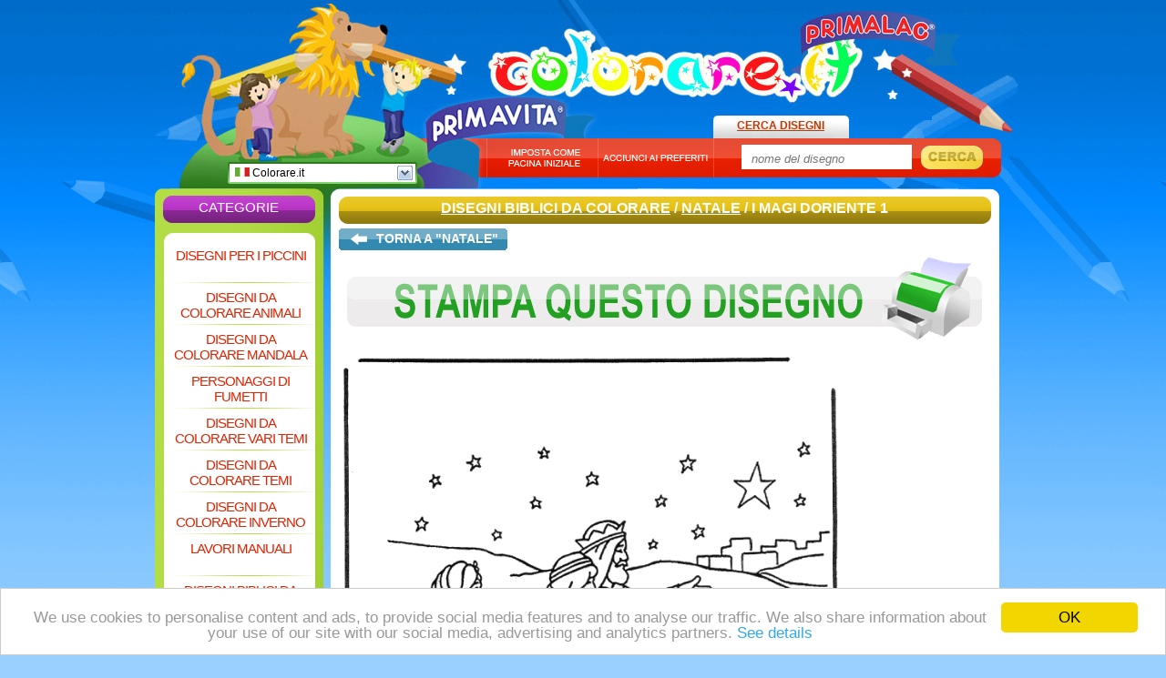

--- FILE ---
content_type: text/html; charset=UTF-8
request_url: https://www.colorare.it/i-magi-doriente-1.htm
body_size: 4429
content:

<!DOCTYPE html PUBLIC "-//W3C//DTD XHTML 1.0 Transitional//EN" "http://www.w3.org/TR/xhtml1/DTD/xhtml1-transitional.dtd">
<html xmlns="http://www.w3.org/1999/xhtml" lang="en">

<head>

	<title>I Magi doriente 1 - Natale</title>

	<meta http-equiv="Content-Type" content="text/html; charset=UTF-8" />
	<meta name="robots" content="INDEX,FOLLOW" />
	<meta name="description" content="Clicca qui per aprire I Magi doriente 1. Trovi i più bei disegni da colorare su Colorare.it!" />
	<meta name="keywords" content="I Magi doriente 1, colorare, disegni da colorare, immagini da colorare, Natale, Disegni biblici da colorare" />
	<meta name="verify-v1" content="I+vyMhG2rz0fwkhfQZEViWtOGtkKnJod+vT6dO75J7s=" />
	<link href="https://www.colorare.it/css/new_style.css" rel="stylesheet" type="text/css" />
	<link rel="shortcut icon" type="image/x-icon" href="favicon.ico" />
	
<!-- Google Tag Manager -->
<script>(function(w,d,s,l,i){w[l]=w[l]||[];w[l].push({'gtm.start':
new Date().getTime(),event:'gtm.js'});var f=d.getElementsByTagName(s)[0],
j=d.createElement(s),dl=l!='dataLayer'?'&l='+l:'';j.async=true;j.src=
'https://www.googletagmanager.com/gtm.js?id='+i+dl;f.parentNode.insertBefore(j,f);
})(window,document,'script','dataLayer','GTM-MPM3Q49');</script>
<!-- End Google Tag Manager -->
	<script type="text/javascript">
	/*
	*****************************
	Adsense for games functions
	*****************************
	*/
	var _gid = "0cbe0cce6f1a42ea5602d45a807672f9"; //gameID
	var _descriptionURL = "https://simg.jaludo.com/ads/afg/descriptions/de/"+_gid; //Description URL
	var _afgLoaderURL = "https://simg.jaludo.com/ads/afg/"; // AFG Loader url
	var _tid = 15; // AFG timeout
	</script>

	<script type="text/javascript" src="https://www.colorare.it/javascript/homepage_bookmark.js"></script>
			<script type='text/javascript' src='https://apis.google.com/js/plusone.js'>
  {lang: 'it'}
</script>
<!-- Begin Cookie Consent plugin by Silktide - http://silktide.com/cookieconsent -->
<script type="text/javascript">
	window.cookieconsent_options = {"message":"We use cookies to personalise content and ads, to provide social media features and to analyse our traffic. We also share information about your use of our site with our social media, advertising and analytics partners.","dismiss":"OK","learnMore":"See details","link":"http://www.jaludo.com/cookie-policy/","theme":"light-bottom"};
</script>

<script type="text/javascript" src="//cdnjs.cloudflare.com/ajax/libs/cookieconsent2/1.0.9/cookieconsent.min.js"></script>
<!-- End Cookie Consent plugin -->

</head>

			<body>
				
<!-- Google Tag Manager (noscript) -->
<noscript><iframe src="https://www.googletagmanager.com/ns.html?id=GTM-MPM3Q49"
height="0" width="0" style="display:none;visibility:hidden"></iframe></noscript>
<!-- End Google Tag Manager (noscript) -->
		<div id="dek" style="z-index: 200; visibility: hidden; position: absolute"></div>
		<script type="text/javascript" language="javascript" src="https://www.colorare.it/javascript/img_scr_prototype.js"></script>

		<div id="container">
			<div id="content">

			<div style="position: absolute; top: 178px; padding-left: 291px;"><g:plusone></g:plusone></div>

			<div style="position: absolute; margin-left: -160px; padding-top: 250px;">
<script async src="//pagead2.googlesyndication.com/pagead/js/adsbygoogle.js"></script>
<!-- NL_Nukleuren.nl_160x600_HP -->
<ins class="adsbygoogle"
     style="display:inline-block;width:160px;height:600px"
     data-ad-client="ca-pub-7243724034121663"
     data-ad-slot="8703147654"></ins>
<script>
(adsbygoogle = window.adsbygoogle || []).push({});
</script>
<br />pubblicità</div> 				<div id="header">
					<div id="country_dropdown">
	<div id="country_dropdown_top">
		<a rel="nofollow" href="https://www.colorare.it/i-magi-doriente-1.htm"><img src="https://www.colorare.it/images/flags/it.gif" alt="" /> Colorare.it</a>		<div id="country_dropdown_arrow_down" onclick='document.getElementById("country_dropdown_bottom").style.display = "block"; document.getElementById("country_dropdown_arrow_down").style.display = "none"; document.getElementById("country_dropdown_arrow_up").style.display = "block";'></div>
		<div id="country_dropdown_arrow_up" onclick='document.getElementById("country_dropdown_bottom").style.display = "none"; document.getElementById("country_dropdown_arrow_down").style.display = "block"; document.getElementById("country_dropdown_arrow_up").style.display = "none";'></div>
	</div>
	<div id="country_dropdown_bottom">
		<ul>
			<li><a rel="nofollow" href="https://www.nukleuren.nl/de-drie-wijzen-1.htm"><img src="https://www.colorare.it/images/flags/nl.gif" alt="" /> NuKleuren.nl</a></li><li><a rel="nofollow" href="https://www.jetztmalen.de/die-drei-weisen-1.htm"><img src="https://www.colorare.it/images/flags/de.gif" alt="" /> JetztMalen.de</a></li><li><a rel="nofollow" href="https://www.jakoloruje.pl/trzech-medrcow-1.htm"><img src="https://www.colorare.it/images/flags/pl.gif" alt="" /> JaKoloruje.pl</a></li><li><a rel="nofollow" href="https://www.dibujos.org/los-tres-reyes-magos-1.htm"><img src="https://www.colorare.it/images/flags/es.gif" alt="" /> Dibujos.org</a></li><li><a rel="nofollow" href="https://www.desenhos.pt/tres-homens-sabios-do-leste.htm"><img src="https://www.colorare.it/images/flags/pt.gif" alt="" /> Desenhos.pt</a></li><li><a rel="nofollow" href="https://www.funnycoloring.com/three-wise-men-1.htm"><img src="https://www.colorare.it/images/flags/en.gif" alt="" /> FunnyColoring.com</a></li><li><a rel="nofollow" href="https://www.coloriage.org/les-trois-sages-de-lorient-1.htm"><img src="https://www.colorare.it/images/flags/fr.gif" alt="" /> Coloriage.org</a></li><li><a rel="nofollow" href="https://www.raskraski.org/tri-mudretsa-1.htm"><img src="https://www.colorare.it/images/flags/ru.gif" alt="" /> Raskraski.org</a></li><li><a rel="nofollow" href="https://www.fargelegg.no/three-wise-men-1.htm"><img src="https://www.colorare.it/images/flags/no.gif" alt="" /> Fargelegg.no</a></li><li><a rel="nofollow" href="https://www.malebog.org/three-wise-men-1.htm"><img src="https://www.colorare.it/images/flags/dk.gif" alt="" /> Malebog.org</a></li>		</ul>
	</div>
</div>
					<div id="header_home"><a href="https://www.colorare.it">Colorare.it</a></div>
					<div id="header_home_txt"></div>
					<div id="header_search_tab">Cerca disegni</div>
					<div id="header_buttons_tab">
						<div id="header_buttons_sub_tab">
						<img src="https://www.colorare.it/images/tab_startpage.jpg" alt="" onclick="setHomepage();" style="cursor: pointer;" /><img src="https://www.colorare.it/images/tab_favorites.jpg" alt="" onclick="addBookmark('https://www.colorare.it/', 'Colora gratis i tuoi disegni preferiti su Colorare.it');" style="cursor: pointer;" />
						</div>
						<div id="header_search_field_tab">
							<form method="get" action="https://www.colorare.it/cerca_disegno.php">
								<p><input type="text" id="search_field_input" name="zs" class="input_search_field" value="nome del disegno" onfocus="this.select()" />
								<input type="image" src="https://www.colorare.it/images/search_button.jpg" class="input_search_button" /></p>
							</form>
						</div>
					</div>
				</div>

				<div id="top_left_fp">
					<div id="nav_top"><h2>Categorie</h2></div>
					<div id="nav_bg">
												<h1><a href="https://www.colorare.it/disegni-per-i-piccini.html" title="Disegni per i piccini">Disegni per i piccini</a></h1>
						<p></p>
						<h1><a href="https://www.colorare.it/disegni-da-colorare-animali.html" title="Disegni da colorare Animali">Disegni da colorare Animali</a></h1>
						<p></p>
						<h1><a href="https://www.colorare.it/disegni-da-colorare-mandala.html" title="Disegni da colorare Mandala">Disegni da colorare Mandala</a></h1>
						<p></p>
						<h1><a href="https://www.colorare.it/personaggi-di-fumetti.html" title="Personaggi di fumetti">Personaggi di fumetti</a></h1>
						<p></p>
						<h1><a href="https://www.colorare.it/disegni-da-colorare-vari-temi.html" title="Disegni da colorare Vari temi">Disegni da colorare Vari temi</a></h1>
						<p></p>
						<h1><a href="https://www.colorare.it/disegni-da-colorare-temi.html" title="Disegni da colorare Temi">Disegni da colorare Temi</a></h1>
						<p></p>
						<h1><a href="https://www.colorare.it/disegni-da-colorare-inverno.html" title="Disegni da colorare Inverno">Disegni da colorare Inverno</a></h1>
						<p></p>
						<h1><a href="https://www.colorare.it/lavori-manuali.html" title="Lavori manuali">Lavori manuali</a></h1>
						<p></p>
						<h1><a href="https://www.colorare.it/disegni-biblici-da-colorare.html" title="Disegni biblici da colorare">Disegni biblici da colorare</a></h1>
						<p></p>
						<h1><a href="https://www.colorare.it/lavori-manuali-disegni-da-ricamare.html" title="Lavori manuali Disegni da ricamare">Lavori manuali Disegni da ricamare</a></h1>
						<p></p>
						<h1><a href="https://www.colorare.it/disegni-da-bucherellare.html" title="Disegni da bucherellare">Disegni da bucherellare</a></h1>
						<p></p>
												<h1><a href="https://www.colorare.it/disegni-da-colorare-natale.html" title="Disegni da colorare Natale">Disegni da colorare Natale</a></h1>

						<div style="padding-left: 23px; padding-top: 4px;">
<script async src="//pagead2.googlesyndication.com/pagead/js/adsbygoogle.js"></script>
<!-- 120x90, gemaakt 13-10-10, blokje menu -->
<ins class="adsbygoogle"
     style="display:inline-block;width:120px;height:90px"
     data-ad-client="ca-pub-7243724034121663"
     data-ad-slot="7307751257"></ins>
<script>
(adsbygoogle = window.adsbygoogle || []).push({});
</script>
</div>
					</div>
					<div id="nav_bottom"></div>

									</div>
										<div id="top_right_sp">
					<div id="top_right_sp_header">
														<h1><a title="Disegni biblici da colorare" href="https://www.colorare.it/disegni-biblici-da-colorare.html">Disegni biblici da colorare</a> / <a href="https://www.colorare.it/natale.html">Natale</a> / I Magi doriente 1</h1>
								
					</div>
					<div id="top_right_sp_bg">

						<div id="back_to_master_left"><a href="https://www.colorare.it/natale.html" rel="nofollow"></a></div>
						<div id="back_to_master_center"><a href="https://www.colorare.it/natale.html" rel="nofollow">Torna a "Natale"						</a></div>
						<div id="back_to_master_right"><a href="https://www.colorare.it/natale.html" rel="nofollow"></a></div>
						<div class="clear"></div>




						<div id="print_coloring_page"><a href="https://www.colorare.it/disegni_da_colorare/i-magi-doriente-1-stampa.html" title="Clicca qui per stampare questo disegno da colorare!" rel="nofollow" target="_blank"><img src="https://www.colorare.it/images/print.gif" alt="Clicca qui per stampare questo disegno da colorare!" onmouseover="this.src='https://www.colorare.it/images/print_mouse_over.gif';" onmouseout="this.src='https://www.colorare.it/images/print.gif';" /></a></div>



						<center>

							<img style="float:left" id="kleurplaat" src="https://www.colorare.it/img/i-magi-doriente-1-b1290.jpg" width="570" height="760" alt="I Magi doriente 1 - Natale" /><div style="width: 160px; float: left;">
<script async src="//pagead2.googlesyndication.com/pagead/js/adsbygoogle.js"></script>
<!-- NL_Nukleuren.nl_160x600_HP -->
<ins class="adsbygoogle"
     style="display:inline-block;width:160px;height:600px"
     data-ad-client="ca-pub-7243724034121663"
     data-ad-slot="8703147654"></ins>
<script>
(adsbygoogle = window.adsbygoogle || []).push({});
</script>
pubblicità</div>
							<div class="spacer"></div>
							<div class="clear"></div>

														<div id="skywrapper_div" style="width: 731px; height: 100; padding-top: 10px; clear: both; padding-left: 3px; font-size: 10px;">
<script async src="//pagead2.googlesyndication.com/pagead/js/adsbygoogle.js"></script>
<!-- NL_Nukleuren.nl_728x90_HP -->
<ins class="adsbygoogle"
     style="display:inline-block;width:728px;height:90px"
     data-ad-client="ca-pub-7243724034121663"
     data-ad-slot="7619926217"></ins>
<script>
(adsbygoogle = window.adsbygoogle || []).push({});
</script> pubblicità</div>
							
							
							<iframe id="voting_frame" scrolling="no" height="45" width="734" src="https://www.colorare.it/voting/vote.php?d=d2tpMzkzMHdraQ==" frameborder="0" style="padding-top: 8px;"></iframe>


						</center>


					<div id="top_right_sp_middle">
						<div id="sp_more_coloring_header"><h2>Disegni simili</h2></div>
						<div id="sp_more_coloring_bg">
							<ul>
											<li><h3><a href="https://www.colorare.it/presepio-1.htm" title="Presepio 1">Presepio 1</a></h3><a href="https://www.colorare.it/presepio-1.htm" rel="nofollow"><img src="https://www.colorare.it/img/presepio-1-s1777.jpg" alt="Presepio 1" /></a></li>
						<li><h3><a href="https://www.colorare.it/il-presepe.htm" title="Il presepe">Il presepe</a></h3><a href="https://www.colorare.it/il-presepe.htm" rel="nofollow"><img src="https://www.colorare.it/img/il-presepe-s2226.jpg" alt="Il presepe" /></a></li>
						<li><h3><a href="https://www.colorare.it/gesu-nella-mangiatoia.htm" title="Gesù nella mangiatoia">Gesù nella mangiatoia</a></h3><a href="https://www.colorare.it/gesu-nella-mangiatoia.htm" rel="nofollow"><img src="https://www.colorare.it/img/gesu-nella-mangiatoia-s1530.jpg" alt="Gesù nella mangiatoia" /></a></li>
						<li><h3><a href="https://www.colorare.it/osanna.htm" title="Osanna">Osanna</a></h3><a href="https://www.colorare.it/osanna.htm" rel="nofollow"><img src="https://www.colorare.it/img/osanna-s1531.jpg" alt="Osanna" /></a></li>
						<li><h3><a href="https://www.colorare.it/presepio-3.htm" title="Presepio 3">Presepio 3</a></h3><a href="https://www.colorare.it/presepio-3.htm" rel="nofollow"><img src="https://www.colorare.it/img/presepio-3-s3829.jpg" alt="Presepio 3" /></a></li>
						<li><h3><a href="https://www.colorare.it/nascita-di-gesu-3.htm" title="Nascita di Gesù 3">Nascita di Gesù 3</a></h3><a href="https://www.colorare.it/nascita-di-gesu-3.htm" rel="nofollow"><img src="https://www.colorare.it/img/nascita-di-gesu-3-s1514.jpg" alt="Nascita di Gesù 3" /></a></li>
						<li><h3><a href="https://www.colorare.it/i-santi-magi-2.htm" title="I santi magi 2">I santi magi 2</a></h3><a href="https://www.colorare.it/i-santi-magi-2.htm" rel="nofollow"><img src="https://www.colorare.it/img/i-santi-magi-2-s3516.jpg" alt="I santi magi 2" /></a></li>
						<li><h3><a href="https://www.colorare.it/racconto-di-natale-pastore.htm" title="Racconto di Natale Pastore">Racconto di Natale Pastore</a></h3><a href="https://www.colorare.it/racconto-di-natale-pastore.htm" rel="nofollow"><img src="https://www.colorare.it/img/racconto-di-natale-pastore-s3831.jpg" alt="Racconto di Natale Pastore" /></a></li>
						<li><h3><a href="https://www.colorare.it/i-magi-doriente-3.htm" title="I Magi doriente 3">I Magi doriente 3</a></h3><a href="https://www.colorare.it/i-magi-doriente-3.htm" rel="nofollow"><img src="https://www.colorare.it/img/i-magi-doriente-3-s3830.jpg" alt="I Magi doriente 3" /></a></li>
						<li><h3><a href="https://www.colorare.it/nascita-di-gesu.htm" title="Nascita di Gesù">Nascita di Gesù</a></h3><a href="https://www.colorare.it/nascita-di-gesu.htm" rel="nofollow"><img src="https://www.colorare.it/img/nascita-di-gesu-s840.jpg" alt="Nascita di Gesù" /></a></li>
						</ul>
			<ul id="sp_more_coloring_bg_hidden">
						<li><h3><a href="https://www.colorare.it/i-santi-magi-1.htm" title="I santi magi 1">I santi magi 1</a></h3><a href="https://www.colorare.it/i-santi-magi-1.htm" rel="nofollow"><img src="https://www.colorare.it/img/i-santi-magi-1-s826.jpg" alt="I santi magi 1" /></a></li>
						<li><h3><a href="https://www.colorare.it/i-magi-doriente-2.htm" title="I Magi doriente 2">I Magi doriente 2</a></h3><a href="https://www.colorare.it/i-magi-doriente-2.htm" rel="nofollow"><img src="https://www.colorare.it/img/i-magi-doriente-2-s1758.jpg" alt="I Magi doriente 2" /></a></li>
						<li><h3><a href="https://www.colorare.it/il-bambino-gesu.htm" title="Il bambino Gesù">Il bambino Gesù</a></h3><a href="https://www.colorare.it/il-bambino-gesu.htm" rel="nofollow"><img src="https://www.colorare.it/img/il-bambino-gesu-s843.jpg" alt="Il bambino Gesù" /></a></li>
						<li><h3><a href="https://www.colorare.it/gesu-nel-mangiatoio.htm" title="Gesù nel mangiatoio">Gesù nel mangiatoio</a></h3><a href="https://www.colorare.it/gesu-nel-mangiatoio.htm" rel="nofollow"><img src="https://www.colorare.it/img/gesu-nel-mangiatoio-s1752.jpg" alt="Gesù nel mangiatoio" /></a></li>
						<li><h3><a href="https://www.colorare.it/presepio-4.htm" title="Presepio 4">Presepio 4</a></h3><a href="https://www.colorare.it/presepio-4.htm" rel="nofollow"><img src="https://www.colorare.it/img/presepio-4-s4680.jpg" alt="Presepio 4" /></a></li>
						<li><h3><a href="https://www.colorare.it/nascita-di-gesu-2.htm" title="Nascita di Gesù 2">Nascita di Gesù 2</a></h3><a href="https://www.colorare.it/nascita-di-gesu-2.htm" rel="nofollow"><img src="https://www.colorare.it/img/nascita-di-gesu-2-s1513.jpg" alt="Nascita di Gesù 2" /></a></li>
						<li><h3><a href="https://www.colorare.it/nascita-di-gesu-1.htm" title="Nascita di Gesù 1">Nascita di Gesù 1</a></h3><a href="https://www.colorare.it/nascita-di-gesu-1.htm" rel="nofollow"><img src="https://www.colorare.it/img/nascita-di-gesu-1-s1512.jpg" alt="Nascita di Gesù 1" /></a></li>
						<li><h3><a href="https://www.colorare.it/presepio-2.htm" title="Presepio 2">Presepio 2</a></h3><a href="https://www.colorare.it/presepio-2.htm" rel="nofollow"><img src="https://www.colorare.it/img/presepio-2-s3828.jpg" alt="Presepio 2" /></a></li>
						<li><h3><a href="https://www.colorare.it/i-magi-doriente-1.htm" title="I Magi doriente 1">I Magi doriente 1</a></h3><a href="https://www.colorare.it/i-magi-doriente-1.htm" rel="nofollow"><img src="https://www.colorare.it/img/i-magi-doriente-1-s1290.jpg" alt="I Magi doriente 1" /></a></li>
						<li><h3><a href="https://www.colorare.it/nel-presepe.htm" title="Nel presepe">Nel presepe</a></h3><a href="https://www.colorare.it/nel-presepe.htm" rel="nofollow"><img src="https://www.colorare.it/img/nel-presepe-s2078.jpg" alt="Nel presepe" /></a></li>
										</ul>
							<div class="clear"></div>

								<p id="sp_more_coloring_bg_visible_txt"><strong onclick='document.getElementById("sp_more_coloring_bg_hidden").style.display = "block"; document.getElementById("sp_more_coloring_bg_hidden_txt").style.display = "block"; document.getElementById("sp_more_coloring_bg_visible_txt").style.display = "none";' style="cursor: pointer;"><img src="https://www.colorare.it/images/more_online_games.jpg" alt="" /><em>Più disegni</em></strong></p>
								<p id="sp_more_coloring_bg_hidden_txt"><strong onclick='document.getElementById("sp_more_coloring_bg_hidden").style.display = "none"; document.getElementById("sp_more_coloring_bg_hidden_txt").style.display = "none"; document.getElementById("sp_more_coloring_bg_visible_txt").style.display = "block";' style="cursor: pointer;"><img src="https://www.colorare.it/images/less_online_games.jpg" alt="" /><em>Meno disegni</em></strong></p>

						</div>
						<div id="sp_more_coloring_footer"></div>
					</div>

					</div>
					<div id="top_right_sp_footer"></div>
				</div>


			<div class="clear"></div>
			<div class="spacer"></div>

				<div id="fp_extra_bar"><h2 id="eb_sitemap">Sitemap:</h2> <h2 class="eb_extras"><a href="https://www.colorare.it/sitemap.html">HTML</a></h2> <h2 class="eb_extras"><a href="https://www.colorare.it/sitemap.xml">XML</a></h2> <h2 class="eb_extras"><a href="https://www.colorare.it/rss.xml">RSS</a></h2> <h2 style="width: 116px;"  class="eb_extras"><a href="https://www.colorare.it/links.php">Partner</a></h2></div>

			<div class="spacer"></div>

				<div class="fp_common_links"><a href="https://www.colorare.it/info.php" rel="nofollow">Info</a></div>

				<div class="fp_common_links"><a href="https://www.colorare.it/mail.php" rel="nofollow">Contatto</a></div>

				<div class="fp_common_links"><a href="https://www.colorare.it/genitori.php" rel="nofollow">Genitori</a></div>

				<div class="fp_common_links"><a href="https://www.colorare.it/colofone.php" rel="nofollow">Colofone</a></div>

				<div class="fp_common_links"><a href="https://www.colorare.it/aiuto.php" rel="nofollow">Aiuto</a></div>

			<div class="clear"></div>
			<div class="spacer"></div>
			<!--<div>2440</div>-->
			
			
				
			</div>
		</div>
	<script type="text/javascript" src="https://www.colorare.it/javascript/img_scr_prototype.js"></script>


	
	<script defer src="https://static.cloudflareinsights.com/beacon.min.js/vcd15cbe7772f49c399c6a5babf22c1241717689176015" integrity="sha512-ZpsOmlRQV6y907TI0dKBHq9Md29nnaEIPlkf84rnaERnq6zvWvPUqr2ft8M1aS28oN72PdrCzSjY4U6VaAw1EQ==" data-cf-beacon='{"version":"2024.11.0","token":"7ac68a72b5934a5a8f65a43f9e150979","r":1,"server_timing":{"name":{"cfCacheStatus":true,"cfEdge":true,"cfExtPri":true,"cfL4":true,"cfOrigin":true,"cfSpeedBrain":true},"location_startswith":null}}' crossorigin="anonymous"></script>
</body>

</html>

--- FILE ---
content_type: text/html; charset=UTF-8
request_url: https://www.colorare.it/voting/vote.php?d=d2tpMzkzMHdraQ==
body_size: 600
content:
   <html>
   <head>
<title>Colorare.it - Voting Page</title>
<script src="https://www.colorare.it/javascript/vote.js"></script>
</head>

<body topmargin="0" leftmargin="0" rightmargin="0" bgcolor="#ffffff" >



<!-- ImageReady Slices (voting_panel.psd) -->

<form name = "jump">
<center>
	<table style="margin: 0px; padding: 0px;">
		<tr>
			<td>
				<img src="https://www.colorare.it/images/voting_panel/opinion.gif" alt="" />
			</td>
			<td>
				<select name='directory' size='1' onChange='GoVote()';>
				    <option value='0'>>voto:< </option>
				    <option value='vote.php?stem=ja&c=10&bg=&d=d2tpMzkzMHdraQ=='>10: </option>
				    <option value='vote.php?stem=ja&c=8&bg=&d=d2tpMzkzMHdraQ=='>8: </option>
				    <option value='vote.php?stem=ja&c=6&bg=&d=d2tpMzkzMHdraQ=='>6: </option>
				    <option value='vote.php?stem=ja&c=4&bg=&d=d2tpMzkzMHdraQ=='>4: </option>
				    <option value='vote.php?stem=ja&c=1&bg=&d=d2tpMzkzMHdraQ=='>1: </option>
				</select>
			</td>
			<td>
				<img src="https://www.colorare.it/images/voting_panel/score.gif" alt="" /> <img src="https://www.colorare.it/images/voting_panel/stars_9.gif" alt="" />
			</td>
		</tr>
	</table>
</center>

<!-- End Voting Panel -->




</form>
<!-- End -->
<script defer src="https://static.cloudflareinsights.com/beacon.min.js/vcd15cbe7772f49c399c6a5babf22c1241717689176015" integrity="sha512-ZpsOmlRQV6y907TI0dKBHq9Md29nnaEIPlkf84rnaERnq6zvWvPUqr2ft8M1aS28oN72PdrCzSjY4U6VaAw1EQ==" data-cf-beacon='{"version":"2024.11.0","token":"7ac68a72b5934a5a8f65a43f9e150979","r":1,"server_timing":{"name":{"cfCacheStatus":true,"cfEdge":true,"cfExtPri":true,"cfL4":true,"cfOrigin":true,"cfSpeedBrain":true},"location_startswith":null}}' crossorigin="anonymous"></script>
</body>
</html>


--- FILE ---
content_type: text/html; charset=utf-8
request_url: https://accounts.google.com/o/oauth2/postmessageRelay?parent=https%3A%2F%2Fwww.colorare.it&jsh=m%3B%2F_%2Fscs%2Fabc-static%2F_%2Fjs%2Fk%3Dgapi.lb.en.2kN9-TZiXrM.O%2Fd%3D1%2Frs%3DAHpOoo_B4hu0FeWRuWHfxnZ3V0WubwN7Qw%2Fm%3D__features__
body_size: 163
content:
<!DOCTYPE html><html><head><title></title><meta http-equiv="content-type" content="text/html; charset=utf-8"><meta http-equiv="X-UA-Compatible" content="IE=edge"><meta name="viewport" content="width=device-width, initial-scale=1, minimum-scale=1, maximum-scale=1, user-scalable=0"><script src='https://ssl.gstatic.com/accounts/o/2580342461-postmessagerelay.js' nonce="X2N7OYtTRX8f0cb6I7OZKw"></script></head><body><script type="text/javascript" src="https://apis.google.com/js/rpc:shindig_random.js?onload=init" nonce="X2N7OYtTRX8f0cb6I7OZKw"></script></body></html>

--- FILE ---
content_type: text/html; charset=utf-8
request_url: https://www.google.com/recaptcha/api2/aframe
body_size: 266
content:
<!DOCTYPE HTML><html><head><meta http-equiv="content-type" content="text/html; charset=UTF-8"></head><body><script nonce="EnoO7qhN5zqzouRFgtNspw">/** Anti-fraud and anti-abuse applications only. See google.com/recaptcha */ try{var clients={'sodar':'https://pagead2.googlesyndication.com/pagead/sodar?'};window.addEventListener("message",function(a){try{if(a.source===window.parent){var b=JSON.parse(a.data);var c=clients[b['id']];if(c){var d=document.createElement('img');d.src=c+b['params']+'&rc='+(localStorage.getItem("rc::a")?sessionStorage.getItem("rc::b"):"");window.document.body.appendChild(d);sessionStorage.setItem("rc::e",parseInt(sessionStorage.getItem("rc::e")||0)+1);localStorage.setItem("rc::h",'1769874822007');}}}catch(b){}});window.parent.postMessage("_grecaptcha_ready", "*");}catch(b){}</script></body></html>

--- FILE ---
content_type: text/css
request_url: https://www.colorare.it/css/new_style.css
body_size: 4480
content:
body
{
	background: #9ad0ff;
	background-image: url("../images/bg_pencils.jpg");
	background-repeat: repeat-x;
	background-position: top center;
	margin: 0px;
	padding: 0px;
	text-align: center;
}

/* COMMON PART */

*
{
	padding: 0px;
	margin: 0px;
}

img
{
	border: none;
}

.clear
{
	clear: both;
	font-size: 0px;
}

.spacer
{
	font-size: 0px;
	height: 5px;
}

#container
{
	width: 100%;
	height: 100%;
}

#content
{
	width: 941px;
	margin: 0 auto;
	text-align: left;
	font-family: Arial;
	font-size: 9pt;
	padding: 0px;
	padding-top: 0px;
	padding-bottom: 0px;
}

/* HEADER PART */

#country_dropdown
{
	position: absolute;
	background-image: url("../images/country_dropdown.jpg");
	background-repeat: no-repeat;
	width: 208px;
	height: 24px;
	top: 178px;
	margin-left: 80px;
}

#country_dropdown_top
{
	width: 204px;
	height: 20px;
	padding: 2px;
	padding-bottom: 0px;
}

#country_dropdown_arrow_down
{
	float: left;
	height: 16px;
	width: 17px;
	margin-top: 2px;
	background-image: url('../images/country_dropdown_down.gif');
	cursor: pointer;
}

#country_dropdown_arrow_up
{
	float: left;
	display: none;
	float: left;
	height: 16px;
	width: 17px;
	margin-top: 2px;
	background-image: url('../images/country_dropdown_up.gif');
	cursor: pointer;
}

#country_dropdown_top a, #country_dropdown_bottom a
{
	float: left;
	display: block;
	width: 178px;
	height: 17px;
	padding-top: 3px;
	padding-left: 6px;
	color: #000000;
	text-decoration: none;
}

#country_dropdown_top img, #country_dropdown_bottom img
{
	border: none;
}

#country_dropdown_bottom
{
	display: none;
	width: 204px;
	background-color: #ffffff;
	border: 2px solid #80d06e;
	border-top: none;
}

#country_dropdown_bottom a:hover
{
	background-color: #f7fff5;
}

#country_dropdown_bottom ul
{
	list-style: none;
}

#country_dropdown_bottom li
{
	height: 20px;
	border-top: 2px solid #80d06e;
}

#country_dropdown_bottom a
{
	float: none;
	width: 198px;
}

#header
{
	background-image: url("../images/header.jpg");
	background-repeat: repeat-x;
	background-position: top center;
	height: 207px;
	width: 941px;
}

#header_home
{
	height: 103px;
	padding-top: 28px;
	padding-left: 315px;
}

#header_home a
{
	display: block;
	height: 90px;
	width: 500px;
	text-indent: -20000px;
	overflow: hidden;
}

#header_home_txt
{
	position: absolute;
	top: 3px;
	width: 613px;
	text-transform: uppercase;
	color: #ffffff;
	font-weight: bold;
	font-size: 12px;
	padding-left: 315px;
}

#header_search_tab
{
	width: 147px;
	height: 21px;
	color: #c43700;
	padding-left: 614px;
	text-align: center;
	text-decoration: underline;
	text-transform: uppercase;
	font-weight: bold;
}

#header_buttons_tab
{
	width: 568px;
	height: 55px;
	padding-left: 364px;
}

#header_buttons_sub_tab
{
	float: left;
	width: 250px;
	height: 55px;
}

#header_search_field_tab
{
	float: left;
	width: 280px;
	height: 48px;
	padding-top: 7px;
	padding-left: 30px;
}

.input_search_field
{
	height: 21px;
	border: 1px solid white;
	width: 175px;
	margin-right: 10px;
	font-style: italic;
	color: #777777;
	padding-left: 10px;
	padding-top: 4px;
}

.input_search_button
{
	position: absolute;
	padding-top: 1px;
}

/* TOP PART FRONTPAGE */

#top_left_fp
{
	float: left;
	width: 185px;
}

	/* NAVIGATION BAR */

	#nav_top
	{
		width: 185px;
		height: 59px;
		background-image: url("../images/nav_top.jpg");
		background-repeat: no-repeat;
	}

	#nav_top h2
	{
		text-align: center;
		color: white;
		font-family: arial;
		font-size: 15px;
		text-transform: uppercase;
		font-weight: normal;
		padding-top: 12px;
	}

	#nav_bg
	{
		width: 166px;
																							height: 745px;
		background-image: url("../images/nav_bg.jpg");
		background-repeat: repeat-y;
		padding-left: 10px;
		padding-right: 9px;
	}

	#nav_bg h1
	{
		text-align: center;
		font-family: arial;
		font-size: 15px;
		text-transform: uppercase;
		font-weight: normal;
		letter-spacing: -1px;
	}

	#nav_bg p
	{
		height: 3px;
		width: 166px;
		background-image: url("../images/nav_bg_between.jpg");
		font-size: 0px;
	}

	#nav_bg a, #nav_bg a:active, #nav_bg a:link
	{
		display: block;
		cursor: pointer;
		width: 149px;
		height: 37px;
		padding-left: 10px;
		padding-right: 7px;
		padding-top: 6px;
		color: #e02200;
		text-decoration: none;
		background: none;
	}

	#nav_bg a:hover
	{
		display: block;
		cursor: pointer;
		width: 149px;
		height: 37px;
		padding-left: 10px;
		padding-right: 7px;
		padding-top: 6px;
		color: #ffffff;
		text-decoration: none;
		background-image: url("../images/nav_active.jpg");
	}

	#nav_bottom
	{
		width: 185px;
		height: 21px;
		background-image: url("../images/nav_bottom.jpg");
		background-repeat: no-repeat;
	}

	/* END NAVIGATION BAR */

#top_center_fp
{
	float: left;
	width: 425px;
	height: 485px;
	background-image: url("../images/top_coloring.jpg");
	background-repeat: no-repeat;
}

	/* TOP COLORING */

	#top_center_fp_top
	{
		height: 39px;
	}

	#top_center_fp_top h1
	{
		text-align: center;
		text-transform: uppercase;
		font-size: 16px;
		font-weight: bold;
		color: #ffffff;
		padding-top: 15px;
	}

	#top_center_fp_bg
	{
		padding-left: 26px;
		padding-top: 17px;
		width: 375px;
		height: 394px;
	}

	#top_center_fp_bg ul
	{
		list-style: none;
	}

	#top_center_fp_bg li
	{
		float: left;
		width: 119px;
		height: 192px;
		text-align: center;
		padding-top: 5px;
		padding-left: 3px;
		padding-right: 3px;
	}

	#top_center_fp_bg h3, #top_center_fp_bg h3 a
	{
		font-weight: bold;
		color: #5cadd1;
		text-decoration: underline;
		font-size: 11px;
	}

	#top_center_fp_bg h3
	{
		padding-top: 5px;
		padding-bottom: 5px;
	}

	#top_center_fp_bg img
	{
		border: none;
	}

	#top_center_fp_bg strong
	{
		display: block;
		font-weight: bold;
		text-decoration: underline;
		padding-top: 5px;
		color: #bcbcbc;
	}

	#top_center_fp_bg p
	{
		font-weight: bold;
		color: #a8d43b;
	}

	#top_center_fp_footer
	{
		height: 24px;
		width: 387px;
		text-align: right;
		text-transform: uppercase;
		font-size: 11px;
		color: #383838;
		padding-top: 14px;
		padding-right: 13px;
	}

	#top_center_fp_footer img
	{
		padding-right: 5px;
	}

	#top_center_fp_footer a, #top_center_fp_footer a:active, #top_center_fp_footer a:link
	{
		text-decoration: underline;
		color: #383838;
	}

	#top_center_fp_footer a:hover
	{
		text-decoration: underline;
		color: #383838;
	}

	/* END TOP COLORING */

#top_right_fp
{
	float: left;
	width: 318px;
}

	/* ADVERTISEMENT FRONTPAGE EN NEW COLORING PAGES */

	#fp_advertisement, #fp_advertisement2
	{
		height: 291px;
		width: 318px;
		background-image: url("../images/fp_advertisement.jpg");
		background-repeat: no-repeat;
	}

	#fp_advertisement_ad, #fp_advertisement_ad2
	{
		height: 260px;
		width: 318px;
		text-align: center;
		padding-top: 8px;
	}

	#fp_advertisement_footer, #fp_advertisement_footer2
	{
		height: 18px;
		width: 88px;
		padding-left: 10px;
		font-size: 10px;
		color: #adadae;
		text-align: center;
		padding-top: 2px;
	}

	#new_coloring
	{
		height: 199px;
		width: 318px;
		background-image: url("../images/new_coloring.jpg");
		background-repeat: no-repeat;
	}

	#new_coloring_top
	{
		height: 166px;
		width: 318px;
	}

	#new_coloring_top ul
	{
		list-style: none;
	}

	#new_coloring_top li
	{
		float: left;
		width: 100px;
		height: 166px;
		text-align: center;
		padding-top: 0px;
		padding-left: 3px;
		padding-right: 3px;
	}

	#new_coloring_top h3, #new_coloring_top h3 a
	{
		font-weight: bold;
		color: #5cadd1;
		text-decoration: underline;
		font-size: 11px;
		height: 30px;
		overflow: hidden;
	}

	#new_coloring_top h3
	{
		padding-top: 1px;
		padding-bottom: 1px;
	}

	#new_coloring_top img
	{
		border: none;
	}

	#new_coloring_top strong
	{
		display: block;
		font-weight: bold;
		text-decoration: underline;
		padding-top: 1px;
		color: #bcbcbc;
	}

	#new_coloring_top p
	{
		font-weight: bold;
		color: #a8d43b;
	}

	#new_coloring_footer
	{
		height: 21px;
		width: 300px;
		text-align: right;
		text-transform: uppercase;
		font-size: 11px;
		color: #383838;
		padding-top: 7px;
		padding-right: 18px;
	}

	#new_coloring_footer img
	{
		padding-right: 5px;
	}

	#new_coloring_footer a, #new_coloring_footer a:active, #new_coloring_footer a:link
	{
		text-decoration: underline;
		color: #383838;
	}

	#new_coloring_footer a:hover
	{
		text-decoration: underline;
		color: #383838;
	}

	/* END ADVERTISEMENT FRONTPAGE EN NEW COLORING PAGES */

	/* ONLINE COLORING AND SEARCH PART */

	#online_coloring
	{
		float: left;
		margin-left: 8px;
		width: 549px;
		background-image: url("../images/online_coloring.jpg");
		background-repeat: no-repeat;
	}

	#online_coloring_top
	{
		height: 38px;
		width: 549px;
	}

	#online_coloring_top h1
	{
		text-align: center;
		text-transform: uppercase;
		font-family: arial;
		font-size: 16px;
		font-weight: bold;
		color: #ffffff;
		padding-top: 14px;
	}

	#online_coloring_bg
	{
		width: 533px;
		background-color: #ffffff;
		padding-left: 16px;
		padding-top: 2px;
	}

	#online_coloring_bg ul
	{
		list-style: none;
		clear: both;
	}

	#online_coloring_bg li
	{
		float: left;
		background-image: url("../images/online_coloring_box.jpg");
		background-repeat: no-repeat;
		width: 171px;
		height: 128px;
		padding-left: 2px;
		padding-top: 4px;
	}

	.image_online_coloring
	{
		border: 1px solid #cecece;
		height: 98px;
		width: 160px;
		display: block;
		background-position: center center;
	}

	#online_coloring_bg strong
	{
		display: block;
		width: 160px;
		text-align: center;
		color: #000000;
		font-weight: normal;
		overflow: hidden;
		height: 16px;
	}

	#online_coloring_bg a, #online_coloring_bg a:active, #online_coloring_bg a:link
	{
		text-decoration: underline;
		color: #333333;
	}

	#online_coloring_bg a:hover
	{
		text-decoration: underline;
		color: #333333;
	}

	#more_online_games
	{
		display: none;
	}

	#online_coloring_footer
	{
		background-image: url("../images/online_coloring_footer.jpg");
		background-repeat: no-repeat;
		width: 529px;
		height: 25px;
		text-align: right;
		padding-top: 6px;
		padding-right: 20px;
	}

	#online_coloring_footer strong
	{
		color: #383838;
		text-decoration: none;
		font-weight: normal;
	}

	#online_coloring_footer em, #sp_more_coloring_bg em, #sp_more_online_coloring_bg em
	{
		color: #383838;
		text-decoration: underline;
		font-weight: normal;
		font-style: normal;
	}

	#often_searched
	{
		position: absolute;
		top: 697px;
		height: 334px;
		width: 180px;
		background-image: url("../images/often_searched.jpg");
		background-repeat: no-repeat;
		padding-left: 5px;
		margin-left: 742px;
	}

	#often_searched_top
	{
		width: 180px;
		height: 38px;
	}

	#often_searched_top h2
	{
		text-align: center;
		text-transform: uppercase;
		font-family: arial;
		font-size: 15px;
		font-weight: bold;
		color: #ffffff;
		padding-top: 14px;
	}

	#often_searched_bg
	{
		width: 180px;
		height: 266px;
	}

	#often_searched_footer
	{
		width: 162px;
		height: 31px;
		background-image: url("../images/often_searched_footer.jpg");
		background-repeat: no-repeat;
		text-align: right;
		padding-top: 6px;
		padding-right: 18px;
	}

	#often_searched_footer img
	{
		padding-right: 5px;
	}

	#often_searched_footer a, #often_searched_footer a:active, #often_searched_footer a:link
	{
		text-decoration: underline;
		color: #383838;
	}

	#often_searched_footer a:hover
	{
		text-decoration: underline;
		color: #383838;
	}

	/* END ONLINE COLORING AND SEARCH PART */

/* END TOP PART FRONTPAGE */

/* TOP PART CATEGORY PAGE */

#top_middle_cp
{
	float: left;
	width: 372px;
}

#top_middle_cp_top
{
	height: 87px;
	width: 364px;
	background-image: url("../images/top_middle_cp_top.jpg");
	background-repeat: no-repeat;
	padding-left: 8px;
}

#top_middle_cp_top_top
{
	width: 364px;
	height: 50px;
}

#top_middle_cp_top_top h1
{
	text-transform: uppercase;
	color: #ffffff;
	font-size: 17px;
	text-align: center;
	padding-top: 10px;
}

#top_middle_cp_top_left
{
	width: 164px;
	height: 37px;
	padding-right: 14px;
	padding-left: 7px;
	float: left;
}

#top_middle_cp_top_right
{
	width: 161px;
	height: 37px;
	float: left;
	padding-left: 9px;
	padding-right: 9px;
}

#top_middle_cp_top_left h2, #top_middle_cp_top_right h2
{
	text-align: center;
	text-transform: uppercase;
	font-size: 14px;
	font-weight: bold;
	letter-spacing: -1px;
	color: #ffffff;
	padding-top: 13px;
}

#top_middle_cp_left, #top_middle_bottom_cp_left
{
	float: left;
	width: 179px;
	padding-left: 8px;
}

#top_middle_cp_right, #top_middle_bottom_cp_right
{
	float: left;
	width: 179px;
	padding-left: 6px;
}

#top_middle_cp_left li, #top_middle_cp_right li
{
	width: 169px;
	height: 15px;
	overflow: hidden;
}

#top_middle_cp_left_bg, #top_middle_cp_right_bg
{
	width: 179px;
																				height: 300px;
	background-color: #ffffff;
}

.top_middle_bottom_cp_header
{
	height: 39px;
	width: 179px;
	background-image: url("../images/top_middle_bottom_cp_header.gif");
	background-repeat: no-repeat;
}

.top_middle_bottom_cp_header h2, .top_middle_bottom_cp_header_yellow h2
{
	text-align: center;
	text-transform: uppercase;
	font-size: 15px;
	font-weight: bold;
	letter-spacing: -1px;
	color: #ffffff;
	padding-top: 15px;
}

.top_middle_bottom_cp_header_yellow
{
	height: 39px;
	width: 179px;
	background-image: url("../images/top_middle_bottom_cp_header_yellow.gif");
	background-repeat: no-repeat;
}

.top_middle_bottom_cp_bg
{
																				height: 300px;
	width: 179px;
	background-color: #ffffff;
}

#top_middle_cp_left_bg ul, #top_middle_cp_right_bg ul, .top_middle_bottom_cp_bg ul
{
	padding: 5px;
	list-style: none;
}

#top_right_cp
{
	float: left;
	width: 374px;
}

#top_right_bottom_cp_left
{
	float: left;
	width: 179px;
	padding-left: 6px;
}

#top_right_bottom_cp_right
{
	float: left;
	width: 179px;
	padding-left: 6px;
}

/* END TOP PART CATEGORY PAGE */

/* TOP PART COLORING PAGE (also named SLAVE PAGE) */

#top_right_sp
{
	float: left;
	width: 734px;
	padding-left: 8px;
	background-image: url("../images/top_right_sp.jpg");
	background-repeat: no-repeat;
}

#top_right_sp_header
{
	height: 39px;
	width: 734px;
}

#top_right_sp_header h1
{
	color: #ffffff;
	font-size: 16px;
	text-align: center;
	text-transform: uppercase;
	padding-top: 13px;
}

#top_right_sp_header a
{
	color: #ffffff;
	text-decoration: underline;
}

#top_right_sp_bg
{
	background-color: #ffffff;
	width: 734px;
	padding-top: 5px;
}

#top_right_sp_bg span
{
	padding: 5px;
	height: 250px;
	display: block;
}

#back_to_master_left
{
	float: left;
	height: 24px;
	width: 41px;
	background-image: url("../images/back_to_master_left.jpg");
	background-repeat: no-repeat;
	padding-left: 9px;
}

#back_to_master_left a
{
	display: block;
	cursor: pointer;
	height: 24px;
	width: 41px;
}

#back_to_master_center
{
	float: left;
	height: 21px;
	background-image: url("../images/back_to_master_center.jpg");
	background-repeat: repeat-x;
	text-transform: uppercase;
	font-weight: bold;
	font-size: 14px;
	padding-top: 3px;
}

#back_to_master_center a
{
	cursor: pointer;
	color: #ffffff;
	text-decoration: none;
}

#back_to_master_right
{
	float: left;
	height: 24px;
	width: 10px;
	background-image: url("../images/back_to_master_right.jpg");
	background-repeat: no-repeat;
}

#back_to_master_right a
{
	display: block;
	cursor: pointer;
	height: 24px;
	width: 10px;
}

#print_coloring_page
{
	width: 717px;
	padding-left: 17px;
}

#print_coloring_page img
{
	border: none;
}

#top_right_sp_middle
{
	background-image: url("../images/top_right_sp_middle.jpg");
	background-repeat: no-repeat;
	width: 675px;
	padding-top: 30px;
	padding-left: 59px;
}

#sp_more_coloring_header
{
	height: 36px;
	width: 595px;
	background-image: url("../images/sp_more_coloring_header.jpg");
	background-repeat: no-repeat;
	padding-left: 22px;
	padding-top: 13px;
}

#sp_more_coloring_header h2
{
	font-weight: bold;
	text-transform: uppercase;
	font-size: 14px;
}

#sp_more_coloring_bg, #sp_more_online_coloring_bg
{
	width: 555px;
	background-image: url("../images/sp_more_coloring_bg.jpg");
	background-repeat: repeat-y;
	padding-left: 62px;
}

#sp_more_online_coloring_bg
{
	width: 569px;
	padding-left: 48px;
}

#sp_more_coloring_bg ul, #sp_more_online_coloring_bg ul
{
	list-style: none;
	clear: both;
}

#sp_more_coloring_bg_hidden, #sp_more_coloring_bg_hidden_txt
{
	display: none;
}

#sp_more_coloring_bg li
{
	float: left;
	height: 121px;
	width: 105px;
}

#sp_more_online_coloring_bg li
{
	float: left;
	height: 141px;
	width: 180px;
}

#sp_more_coloring_bg h3
{
	font-size: 10px;
	font-weight: normal;
	font-family: verdana;
	color: #88b714;
	height: 23px;
	width: 90px;
	line-height: 11px;
	overflow: hidden;
}

#sp_more_online_coloring_bg h3
{
	font-size: 11px;
	font-weight: normal;
	font-family: verdana;
	color: #000000;
	width: 160px;
	text-align: center;
}

#sp_more_coloring_bg ul a, #sp_more_coloring_bg ul a:active, #sp_more_coloring_bg ul a:link
{
	color: #88b714;
	text-decoration: none;
}

#sp_more_coloring_bg ul a:hover
{
	text-decoration: none;
	color: #88b714;
}

#sp_more_online_coloring_bg a, #sp_more_online_coloring_bg a:active, #sp_more_online_coloring_bg a:link
{
	color: #000000;
	text-decoration: none;
}

#sp_more_online_coloring_bg a:hover
{
	color: #000000;
	text-decoration: underline;
}

#sp_more_coloring_bg ul img
{
	border: 1px solid #919191;
}

#sp_more_online_coloring_bg ul img
{
	border: 1px solid #3289b0;
}

#sp_more_coloring_bg p, #sp_more_online_coloring_bg p
{
	text-align: right;
	text-transform: uppercase;
	font-size: 11px;
	padding-right: 20px;
	color: #383838;
}

#sp_more_coloring_bg p img, #sp_more_online_coloring_bg p img
{
	padding-right: 5px;
}

#sp_more_coloring_bg p strong, #sp_more_online_coloring_bg p strong
{
	font-weight: normal;
}

#sp_more_coloring_footer
{
	height: 18px;
	width: 617px;
	background-image: url("../images/sp_more_coloring_footer.jpg");
	background-repeat: no-repeat;
}

#top_right_sp_footer
{
	background-image: url("../images/top_right_sp_footer.jpg");
	background-repeat: no-repeat;
	width: 734px;
	height: 13px;
}

/* END TOP PART COLORING PAGE (also named SLAVE PAGE) */

/* MIDDLE PART FRONTPAGE */

.coloring_content_row_1
{
	float: left;
	width: 193px;
}

.coloring_content_row_2
{
	float: left;
	width: 185px;
}

.coloring_content_row_3
{
	float: left;
	width: 185px;
}

.coloring_content_row_4
{
	float: left;
	width: 185px;
}

.coloring_content_row_5
{
	float: left;
	width: 185px;
}

.cp_cr_center
{
	position: relative;
	top: -106px;
	margin-bottom: -106px;
	min-height: 107px;
}

.cp_cr_right
{
	position: relative;
	top: -534px;
	margin-bottom: -534px;
	min-height: 535px;
}

.coloring_popular_searches
{
	width: 169px;
	border: 1px dotted #8fa94e;
	background-color: #ffffff;
	padding: 5px;
	padding-top: 0px;
	overflow: hidden;
}

.coloring_popular_searches h2
{
	color: #88a541;
	font-size: 16px;
	text-align: center;
	font-weight: bolder;
	padding-top: 4px;
}

.coloring_popular_searches a, .coloring_popular_searches a:active, .coloring_popular_searches a:link
{
	text-decoration: none;
	color: #8fa08b;
}

.coloring_popular_searches a:hover
{
	text-decoration: underline;
	color: #8fa08b;
}

.coloring_content_header
{
	height: 39px;
	width: 161px;
	background-image: url("../images/coloring_content_header.gif");
	background-repeat: no-repeat;
	padding-left: 9px;
	overflow: hidden;
	padding-right: 9px;
}

.coloring_content_header h2
{
	width: 161px;
	text-align: center;
	text-transform: uppercase;
	font-size: 15px;
	font-weight: bold;
	letter-spacing: -1px;
	color: #ffffff;
	padding-top: 15px;
}

.coloring_content_header a, .coloring_content_header a:active, .coloring_content_header a:link
{
	text-decoration: underline;
	color: #ffffff;
}

.coloring_content_header a:hover
{
	text-decoration: underline;
	color: #ffffff;
}

.coloring_content_bg
{
	background-color: #ffffff;
	width: 179px;
}

.coloring_content_bg ul, #often_searched_bg ul
{
	padding: 5px;
	list-style: none;
}

.coloring_content_bg a, .coloring_content_bg a:active, .coloring_content_bg a:link, #often_searched_bg a, #often_searched_bg a:active, #often_searched_bg a:link, .fp_extra_bg a, .fp_extra_bg a:active, .fp_extra_bg a:link, .fp_extra_bg_big a, .fp_extra_bg_big a:active, .fp_extra_bg_big a:link, #top_middle_cp_left_bg a, #top_middle_cp_left_bg a:active, #top_middle_cp_left_bg a:link, #top_middle_cp_right_bg a, #top_middle_cp_right_bg a:active, #top_middle_cp_right_bg a:link, .top_middle_bottom_cp_bg a, .top_middle_bottom_cp_bg a:active, .top_middle_bottom_cp_bg a:link
{
	text-decoration: none;
	color: #000000;
}

.coloring_content_bg a:hover, #often_searched_bg a:hover, .fp_extra_bg a:hover, .fp_extra_bg_big a:hover, #top_middle_cp_left_bg a:hover, #top_middle_cp_right_bg a:hover, top_middle_bottom_cp_bg a:hover
{
	text-decoration: underline;
	color: #000000;
}

.coloring_content_footer
{
	height: 39px;
	width: 161px;
	background-image: url("../images/coloring_content_footer.gif");
	background-repeat: no-repeat;
	padding-top: 2px;
	padding-left: 8px;
	padding-right: 10px;
}

.coloring_content_footer h3
{
	text-align: center;
	text-transform: uppercase;
	font-size: 11px;
	color: #383838;
	height: 29px;
	overflow: hidden;
	font-weight: normal;
}

.skywrapper_footer
{
	height: 11px;
	width: 179px;
	background-image: url("../images/skywrapper_footer.jpg");
	background-repeat: no-repeat;
}

.coloring_content_footer img
{
	padding-right: 5px;
}

.coloring_content_footer a, .coloring_content_footer a:active, .coloring_content_footer a:link
{
	text-decoration: underline;
	color: #383838;
}

.coloring_content_footer a:hover
{
	text-decoration: underline;
	color: #383838;
}

#fp_search_bar
{
	height: 36px;
	width: 277px;
	background-image: url("../images/fp_search_bar.jpg");
	background-repeat: no-repeat;
	padding-top: 7px;
	padding-left: 650px;
}

/* END MIDDLE PART FRONTPAGE */

/* BOTTOM PART CATEGORY PAGE */

#cp_extra_info
{
	width: 927px;
	background-color: #ffffff;
	text-align: center;
}

#cp_extra_info a, #cp_extra_info a:active, #cp_extra_info a:link
{
	text-decoration: underline;
	color: #000000;
}

#cp_extra_info a:hover
{
	text-decoration: underline;
	color: #000000;
}

#cp_extra_info_header
{
	height: 10px;
	width: 927px;
	background-image: url("../images/cp_extra_info_header.jpg");
	background-repeat: no-repeat;
	font-size: 0px;
}

#cp_extra_info_footer
{
	height: 10px;
	width: 927px;
	background-image: url("../images/cp_extra_info_footer.jpg");
	background-repeat: no-repeat;
	font-size: 0px;
}

/* END PART CATEGORY PAGE */

/* BOTTOM PART FRONTPAGE */

.fp_extra_row
{
	float: left;
	width: 312px;
}

.fp_extra_header
{
	height: 39px;
	width: 303px;
	background-image: url("../images/fp_extra_header.jpg");
	background-repeat: no-repeat;
}

.fp_extra_header h2
{
	text-align: center;
	text-transform: uppercase;
	font-size: 14px;
	font-weight: bold;
	color: #ffffff;
	padding-top: 15px;
}

.fp_extra_bg
{
	background-color: #ffffff;
	width: 303px;
}

.fp_extra_bg ul
{
	list-style: none;
	padding: 5px;
}

.fp_extra_footer
{
	height: 26px;
	width: 303px;
	background-image: url("../images/fp_extra_footer.jpg");
	background-repeat: no-repeat;
	text-align: center;
	text-transform: uppercase;
	font-size: 11px;
	color: #383838;
	padding-top: 7px;
}

.fp_extra_footer img
{
	padding-right: 5px;
}

.fp_extra_footer a, .fp_extra_footer a:active, .fp_extra_footer a:link
{
	text-decoration: underline;
	color: #383838;
}

.fp_extra_footer a:hover
{
	text-decoration: underline;
	color: #383838;
}

.fp_extra_row_big
{
	float: left;
	width: 624px;
}

.fp_extra_header_big
{
	height: 39px;
	width: 615px;
	background-image: url("../images/fp_extra_header_big.jpg");
	background-repeat: no-repeat;
}

.fp_extra_header_big h2
{
	text-align: center;
	text-transform: uppercase;
	font-size: 14px;
	font-weight: bold;
	color: #ffffff;
	padding-top: 15px;
}

.fp_extra_bg_big
{
	background-color: #ffffff;
	width: 615px;
	padding-top: 5px;
}

.fp_extra_bg_big ul
{
	list-style: none;
}

.fp_extra_bg_big li
{
	width: 205px;
	float: left;
	text-align: center;
}

.fp_extra_footer_big
{
	height: 26px;
	width: 615px;
	background-image: url("../images/fp_extra_footer_big.jpg");
	background-repeat: no-repeat;
	text-align: center;
	text-transform: uppercase;
	font-size: 11px;
	color: #383838;
	padding-top: 7px;
}

.fp_extra_footer_big img
{
	padding-right: 5px;
}

.fp_extra_footer_big a, .fp_extra_footer_big a:active, .fp_extra_footer_big a:link
{
	text-decoration: underline;
	color: #383838;
}

.fp_extra_footer_big a:hover
{
	text-decoration: underline;
	color: #383838;
}

#fp_extra_bar
{
	height: 43px;
	width: 751px;
	background-image: url("../images/fp_extra_bar.jpg");
	background-repeat: no-repeat;
	padding-left: 176px;
}

.eb_extras
{
	float: left;
	width: 115px;
	height: 32px;
	color: #ffffff;
	text-transform: uppercase;
	font-family: verdana;
	font-weight: normal;
	font-size: 15px;
	text-align: center;
	background-image: url("../images/fp_extra_bar_box.jpg");
	padding-top: 11px;
}

#eb_sitemap
{
	float: left;
	width: 115px;
	height: 32px;
	color: #ffffff;
	text-transform: uppercase;
	font-family: verdana;
	font-weight: normal;
	font-size: 15px;
	text-align: center;
	background-image: url("../images/fp_extra_bar_box.jpg");
	padding-top: 11px;
}

#fp_extra_bar a
{
	color: #ffffff;
	text-decoration: none;
}

.fp_common_links
{
	float: left;
	width: 179px;
	height: 24px;
	background-image: url("../images/fp_common_links.jpg");
	background-repeat: no-repeat;
	text-align: center;
	padding-right: 8px;
	text-transform: uppercase;
	font-size: 13px;
}

.fp_common_links a
{
	display: block;
	width: 179px;
	height: 20px;
	padding-top: 4px;
	color: #000000;
	text-decoration: none;
}

/* END BOTTOM PART FRONTPAGE */

/* MASTER PAGE */

#topnieuw50_content ul
{
	list-style: none;
	clear: both;
}

#topnieuw50_content p
{
	text-align: center;
}

#topnieuw50_content li
{
	float: left;
	width: 242px;
	font-size: 1px;
	margin-top: 15px;
}

.master_header
{
	height: 9px;
	width: 222px;
	margin-left: 10px;
	margin-right: 10px;
	background-image: url("../images/master_header.gif");
	background-repeat: no-repeat;
}

.master_bg
{
	width: 222px;
	margin-left: 10px;
	margin-right: 10px;
	background-image: url("../images/master_bg.gif");
	background-repeat: repeat-y;
}

.master_bg h2
{
	font-size: 14px;
	font-weight: normal;
	text-align: center;
}

.master_bg a, .master_bg a:active, .master_bg a:link
{
	text-decoration: none;
	color: #208deb;
}

.master_bg a:hover
{
	text-decoration: underline;
	color: #208deb;
}

.master_footer
{
	width: 222px;
	height: 220px;
	padding-top: 5px;
	margin-left: 10px;
	margin-right: 10px;
	background-image: url("../images/master_footer.gif");
	background-repeat: no-repeat;
}

.master_image
{
	width: 200px;
	height: 150px;
	margin-left: 11px;
	margin-right: 11px;
	background-repeat: no-repeat;
	text-align: center;
}

.master_image img
{
	height: 150px;
	width: 150px;
}

.master_txt
{
	padding-top: 5px;
	width: 200px;
	margin-left: 11px;
	margin-right: 11px;
	color: #383838;
}

.master_txt a, .master_txt a:active, .master_txt a:link
{
	text-decoration: underline;
	color: #383838;
}

.master_txt a:hover
{
	text-decoration: underline;
	color: #383838;
}

.master_txt p
{
	font-size: 11px;
	font-family: verdana;
}

.master_txt strong
{
	color: #208deb;
	font-weight: normal;
}

.master_footer_top
{
	width: 222px;
	padding-top: 5px;
	margin-left: 10px;
	margin-right: 10px;
	background-image: url("../images/master_footer1.gif");
	background-repeat: no-repeat;
}

.master_footer_bg
{
	width: 222px;
	background-image: url("../images/master_footer2.gif");
	background-repeat: repeat-y;
}

.master_footer_footer
{
	height: 10px;
	width: 222px;
	background-image: url("../images/master_footer3.gif");
	background-repeat: no-repeat;
}

/* END OF MASTER PAGE*/

#advertisement
{
	position: absolute;
	top: 251px;
	height: 292px;
	width: 344px;
	background-image: url("../images/advertisement.gif");
	background-repeat: no-repeat;
	margin-left: 355px;
	padding-left: 32px;
	padding-top: 13px;
}

/* HIDDEN DIV's on COLORING PAGE. */

#skywrapper_div
{
	display: none;
}

#print_coloring_page
{
	display: block;
}

#kleurplaat
{
	display: block;
}

#voting_frame
{
	display: block;
}

#banner_before_game
{
	padding-top: 75px;
	padding-bottom: 50px;
}

#banner_before_game img
{
	display: block;
	padding-top: 10px;
}

/* EXTRA PAGES; INFORMATIE, COLOFON, OUDERS, HELP, CONTACT */

#extra_information
{
	background-color: #ffffff;
	width: 714px;
	padding: 10px;
	padding-top: 5px;
	color: #383838;
}

#extra_information ul
{
	list-style: none;
}

#extra_information a, #extra_information a:active, #extra_information a:link
{
	text-decoration: none;
	color: #383838;
}

#extra_information a:hover
{
	text-decoration: underline;
	color: #383838;
}

#rss_feed
{
	position: absolute;
	margin: 0px;
	margin-left: -130px;
	padding-right: 0px;
}

/* Page Numbers */

#category_page_numbers_boven
{
	padding: 0px;
	margin: 0px;
	width: 734px;
	height: 47px;
}

#category_page_numbers_boven a
{
	font-size: 15px;
	color: #ffffff;
	text-decoration: none;
	display: block;
	margin-top: -10px;
	padding-top: 10px;
	margin-left: -5px;
	padding-left: 5px;
	height: 28px;
	width: 23px;
}

#category_page_numbers_boven a:hover
{
	font-size: 15px;
	color: #ffffff;
	text-decoration: underline;
}

#category_page_numbers_boven ul
{
	padding: 0px;
	margin: 0px;
	list-style: none;
	height: 35px;
	padding-top: 12px;
}

#category_page_numbers_boven li
{
	float: left;
	padding: 0px;
	margin: 0px;
	height: 28px;
	width: 23px;
	background-repeat: no-repeat;
	padding-left: 5px;
	padding-right: 5px;
	padding-top: 7px;
	font-family: verdana;
	font-size: 15px;
	font-weight: bold;
}

#category_page_numbers_onder
{
	padding: 0px;
	margin: 0px;
	width: 734px;
	height: 47px;
}

#category_page_numbers_onder a
{
	font-size: 15px;
	color: #ffffff;
	text-decoration: none;
	display: block;
	margin-top: -10px;
	padding-top: 10px;
	margin-left: -5px;
	padding-left: 5px;
	height: 28px;
	width: 23px;
}

#category_page_numbers_onder a:hover
{
	font-size: 15px;
	color: #ffffff;
	text-decoration: underline;
}

#category_page_numbers_onder ul
{
	padding: 0px;
	margin: 0px;
	list-style: none;
	height: 35px;
	padding-top: 12px;
}

#category_page_numbers_onder li
{
	float: left;
	padding: 0px;
	margin: 0px;
	height: 28px;
	width: 23px;
	background-repeat: no-repeat;
	padding-left: 5px;
	padding-right: 5px;
	padding-top: 7px;
	font-family: verdana;
	font-size: 15px;
	font-weight: bold;
}

.page_numbers_not_selected
{
	background-image: url("../images/category_page_numbers_not_selected.jpg");
	color: white;
}

.page_numbers_selected
{
	background-image: url("../images/category_page_numbers_selected.jpg");
	color: white;
}

/* relevant coloring */

#rk_header
{
	height: 41px;
	width: 734px;
	background-image: url("../images/rk_header.jpg");
	background-repeat: no-repeat;
}

#rk_header h2
{
	text-align: center;
	text-transform: uppercase;
	font-size: 14px;
	font-weight: bold;
	color: #ffffff;
	padding-top: 15px;
}

#rk_bg
{
	background-color: #ffffff;
	width: 714px;
	padding-left: 10px;
	padding-right: 10px;
}

#rk_footer
{
	height: 13px;
	width: 734px;
	background-image: url("../images/rk_footer.jpg");
	background-repeat: no-repeat;
}

#rk_bg a, #rk_bg a:active, #rk_bg a:link
{
	text-decoration: none;
	color: #000000;
}

#rk_bg a:hover
{
	text-decoration: underline;
	color: #000000;
}